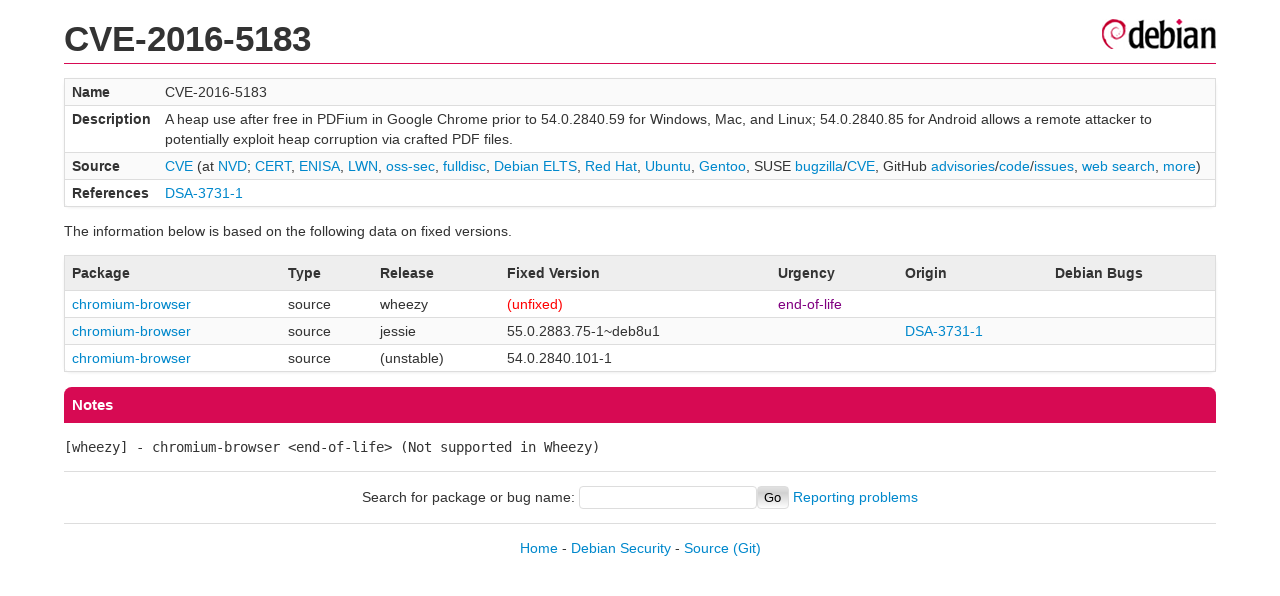

--- FILE ---
content_type: text/html; charset=UTF-8
request_url: https://security-tracker.debian.org/tracker/CVE-2016-5183
body_size: 1104
content:
<!DOCTYPE html>
<html><head><link type="text/css" rel="stylesheet" href="/tracker/style.css"> </link><script type="text/javascript" src="/tracker/script.js"> </script><title>CVE-2016-5183</title></head><body><header><h1>CVE-2016-5183</h1></header><table><tr><td><b>Name</b></td><td>CVE-2016-5183</td></tr><tr><td><b>Description</b></td><td>A heap use after free in PDFium in Google Chrome prior to 54.0.2840.59 for Windows, Mac, and Linux; 54.0.2840.85 for Android allows a remote attacker to potentially exploit heap corruption via crafted PDF files.</td></tr><tr><td><b>Source</b></td><td><a href="https://www.cve.org/CVERecord?id=CVE-2016-5183">CVE</a> (at <a href="https://nvd.nist.gov/vuln/detail/CVE-2016-5183">NVD</a>; <a href="https://www.kb.cert.org/vuls/byid?searchview=&amp;query=CVE-2016-5183">CERT</a>, <a href="https://euvd.enisa.europa.eu/vulnerability/CVE-2016-5183">ENISA</a>, <a href="https://lwn.net/Search/DoSearch?words=CVE-2016-5183">LWN</a>, <a href="https://marc.info/?l=oss-security&amp;s=CVE-2016-5183">oss-sec</a>, <a href="https://marc.info/?l=full-disclosure&amp;s=CVE-2016-5183">fulldisc</a>, <a href="https://deb.freexian.com/extended-lts/tracker/CVE-2016-5183">Debian ELTS</a>, <a href="https://bugzilla.redhat.com/show_bug.cgi?id=CVE-2016-5183">Red Hat</a>, <a href="https://ubuntu.com/security/CVE-2016-5183">Ubuntu</a>, <a href="https://bugs.gentoo.org/show_bug.cgi?id=CVE-2016-5183">Gentoo</a>, SUSE <a href="https://bugzilla.suse.com/show_bug.cgi?id=CVE-2016-5183">bugzilla</a>/<a href="https://www.suse.com/security/cve/CVE-2016-5183/">CVE</a>, GitHub <a href="https://github.com/advisories?query=CVE-2016-5183">advisories</a>/<a href="https://github.com/search?type=Code&amp;q=%22CVE-2016-5183%22">code</a>/<a href="https://github.com/search?type=Issues&amp;q=%22CVE-2016-5183%22">issues</a>, <a href="https://duckduckgo.com/html?q=%22CVE-2016-5183%22">web search</a>, <a href="https://oss-security.openwall.org/wiki/vendors">more</a>)</td></tr><tr><td><b>References</b></td><td><a href="/tracker/DSA-3731-1">DSA-3731-1</a></td></tr></table><p>The information below is based on the following data on fixed versions.</p><table><tr><th>Package</th><th>Type</th><th>Release</th><th>Fixed Version</th><th>Urgency</th><th>Origin</th><th>Debian Bugs</th></tr><tr><td><a href="/tracker/source-package/chromium-browser">chromium-browser</a></td><td>source</td><td>wheezy</td><td><span class="red">(unfixed)</span></td><td><span class="purple">end-of-life</span></td><td></td><td></td></tr><tr><td><a href="/tracker/source-package/chromium-browser">chromium-browser</a></td><td>source</td><td>jessie</td><td>55.0.2883.75-1~deb8u1</td><td></td><td><a href="/tracker/DSA-3731-1">DSA-3731-1</a></td><td></td></tr><tr><td><a href="/tracker/source-package/chromium-browser">chromium-browser</a></td><td>source</td><td>(unstable)</td><td>54.0.2840.101-1</td><td></td><td></td><td></td></tr></table><h2>Notes</h2><pre><SPAN>[wheezy] - chromium-browser &lt;end-of-life&gt; (Not supported in Wheezy)</SPAN><br/></pre><hr/><form method="get" id="searchform" action="/tracker/">Search for package or bug name: <input type="text" name="query" onkeyup="onSearch(this.value)" onmousemove="onSearch(this.value)"/><input type="submit" value="Go"/> <a href="/tracker/data/report">Reporting problems</a></form><footer><p><a href="/tracker/">Home</a> - <a href="https://www.debian.org/security/">Debian Security</a> - <a href="https://salsa.debian.org/security-tracker-team/security-tracker/blob/master/bin/tracker_service.py">Source</a> <a href="https://salsa.debian.org/security-tracker-team/security-tracker">(Git)</a></p></footer></body></html>